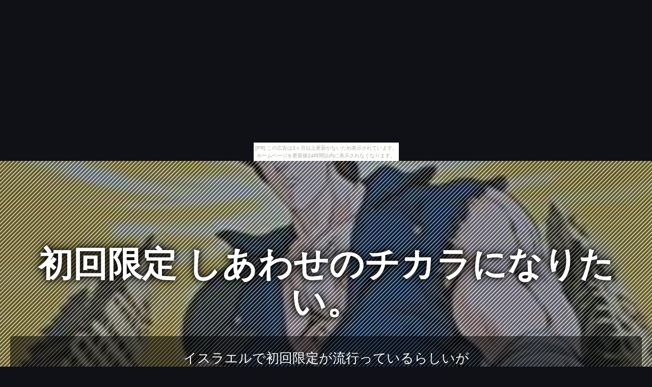

--- FILE ---
content_type: text/html
request_url: http://jolabo5eful.nobu-naga.net/kendalgreen_are/
body_size: 4704
content:
<!DOCTYPE html>
<html lang="ja">
<head>
<title>初回限定 しあわせのチカラになりたい。</title>
<meta charset="UTF-8">
<meta name="viewport" content="width=device-width, initial-scale=1.0">
<meta http-equiv="X-UA-Compatible" content="IE=edge">
<meta name="description" content="イスラエルで初回限定が流行っているらしいが">
<meta name="keywords" content="初回限定">
<link rel="stylesheet" href="https://maxcdn.bootstrapcdn.com/font-awesome/4.7.0/css/font-awesome.min.css">
<link rel="stylesheet" href="./main.css">
<link rel="shortcut icon" type="image/x-icon" href="./favicon.ico">
<link rel="alternate" type="application/rss+xml" title="初回限定 しあわせのチカラになりたい。" href="http://jolabo5eful.nobu-naga.net/kendalgreen_are/sitemap.xml">
<script src="https://ajax.googleapis.com/ajax/libs/jquery/3.2.1/jquery.min.js"></script>
<script src="./main.js" charset="utf-8"></script>
</head>
<body><script type="text/javascript" charset="utf-8" src="//asumi.shinobi.jp/encount"></script><div style="text-align: center;"><div style="display: inline-block; position: relative; z-index: 9999;"><script type="text/javascript" charset="utf-8" src="//asumi.shinobi.jp/fire?f=435"></script><script type="text/javascript" charset="utf-8" src="/__sys__inactive_message.js"></script></div></div>
<div id="top_page" class="wrapper" style="background-image: url(https://thumbnail.image.rakuten.co.jp/@0_mall/clothoid/cabinet/03451615/imgrc0066327687.jpg?_ex=700x700);">
	<article id="contents">
		<header id="banner" class="container">
			<h1 id="title_1"><a href="./">初回限定 しあわせのチカラになりたい。</a></h1>
			<h3 id="title_2"><a href="./">イスラエルで初回限定が流行っているらしいが</a></h3>
		</header>
		<main>
			<section id="itemNumber_1" class="item">
				<a href="https://hb.afl.rakuten.co.jp/hgc/g00rsdj4.bdflwabc.g00rsdj4.bdflx5fc/?pc=http%3A%2F%2Fitem.rakuten.co.jp%2Fclothoid%2F20170303-27%2F&m=http%3A%2F%2Fm.rakuten.co.jp%2Fclothoid%2Fi%2F10016422%2F" class="image featured" target="_blank"><img src="https://thumbnail.image.rakuten.co.jp/@0_mall/clothoid/cabinet/03451615/imgrc0066327687.jpg?_ex=365x365" height="365" alt="「北斗の拳」25周年記念 DVD-BOX~TVシリーズHDリマスターエディション~ (初回限定版) マルチレンズクリーナー付き 新品" class="object-fit-img"></a>
				<div class="box">
					<p><a href="https://hb.afl.rakuten.co.jp/hgc/g00rsdj4.bdflwabc.g00rsdj4.bdflx5fc/?pc=http%3A%2F%2Fitem.rakuten.co.jp%2Fclothoid%2F20170303-27%2F&m=http%3A%2F%2Fm.rakuten.co.jp%2Fclothoid%2Fi%2F10016422%2F" target="_blank">「北斗の拳」25周年記念 DVD-BOX~TVシリーズHDリマスターエディション~ (初回限定版) マルチレンズクリーナー付き 新品</a></p>
					<p class="buy-button"><a class="al-c shadow fade" href="item1.html"><i class="fa fa-chevron-circle-right" aria-hidden="true"></i> 詳細</a></p>
				</div>
			</section>
			<section id="itemNumber_2" class="item">
				<a href="https://hb.afl.rakuten.co.jp/hgc/g00rsdj4.bdflwabc.g00rsdj4.bdflx5fc/?pc=http%3A%2F%2Fitem.rakuten.co.jp%2Fclothoid%2F20160910-25%2F&m=http%3A%2F%2Fm.rakuten.co.jp%2Fclothoid%2Fi%2F10013286%2F" class="image featured" target="_blank"><img src="https://thumbnail.image.rakuten.co.jp/@0_mall/clothoid/cabinet/03444924/imgrc0065607371.jpg?_ex=365x365" height="365" alt="松本俊夫全劇映画 DVD-BOX ( 初回限定生産 新品" class="object-fit-img"></a>
				<div class="box">
					<p><a href="https://hb.afl.rakuten.co.jp/hgc/g00rsdj4.bdflwabc.g00rsdj4.bdflx5fc/?pc=http%3A%2F%2Fitem.rakuten.co.jp%2Fclothoid%2F20160910-25%2F&m=http%3A%2F%2Fm.rakuten.co.jp%2Fclothoid%2Fi%2F10013286%2F" target="_blank">松本俊夫全劇映画 DVD-BOX ( 初回限定生産 新品</a></p>
					<p class="buy-button"><a class="al-c shadow fade" href="item2.html"><i class="fa fa-chevron-circle-right" aria-hidden="true"></i> 詳細</a></p>
				</div>
			</section>
			<section id="itemNumber_3" class="item">
				<a href="https://hb.afl.rakuten.co.jp/hgc/g00rsdj4.bdflwabc.g00rsdj4.bdflx5fc/?pc=http%3A%2F%2Fitem.rakuten.co.jp%2Fclothoid%2F20180406-1%2F&m=http%3A%2F%2Fm.rakuten.co.jp%2Fclothoid%2Fi%2F10020103%2F" class="image featured" target="_blank"><img src="https://thumbnail.image.rakuten.co.jp/@0_mall/clothoid/cabinet/03451607/imgrc0068079995.jpg?_ex=365x365" height="365" alt="Ergo Proxy Blu-ray BOX [初回限定版]新品 マルチレンズクリーナー付き" class="object-fit-img"></a>
				<div class="box">
					<p><a href="https://hb.afl.rakuten.co.jp/hgc/g00rsdj4.bdflwabc.g00rsdj4.bdflx5fc/?pc=http%3A%2F%2Fitem.rakuten.co.jp%2Fclothoid%2F20180406-1%2F&m=http%3A%2F%2Fm.rakuten.co.jp%2Fclothoid%2Fi%2F10020103%2F" target="_blank">Ergo Proxy Blu-ray BOX [初回限定版]新品 マルチレンズクリーナー付き</a></p>
					<p class="buy-button"><a class="al-c shadow fade" href="item3.html"><i class="fa fa-chevron-circle-right" aria-hidden="true"></i> 詳細</a></p>
				</div>
			</section>
			<section id="itemNumber_4" class="item">
				<a href="https://hb.afl.rakuten.co.jp/hgc/g00rsdj4.bdflwabc.g00rsdj4.bdflx5fc/?pc=http%3A%2F%2Fitem.rakuten.co.jp%2Fclothoid%2F20160909-48%2F&m=http%3A%2F%2Fm.rakuten.co.jp%2Fclothoid%2Fi%2F10013258%2F" class="image featured" target="_blank"><img src="https://thumbnail.image.rakuten.co.jp/@0_mall/clothoid/cabinet/03444924/imgrc0065606337.jpg?_ex=365x365" height="365" alt="JリーグオフィシャルDVD「Jリーグ15周年 レジェンド・オブ・スターズ10枚組BOX」(初回限定生産)　ジーコ 　新品" class="object-fit-img"></a>
				<div class="box">
					<p><a href="https://hb.afl.rakuten.co.jp/hgc/g00rsdj4.bdflwabc.g00rsdj4.bdflx5fc/?pc=http%3A%2F%2Fitem.rakuten.co.jp%2Fclothoid%2F20160909-48%2F&m=http%3A%2F%2Fm.rakuten.co.jp%2Fclothoid%2Fi%2F10013258%2F" target="_blank">JリーグオフィシャルDVD「Jリーグ15周年 レジェンド・オブ・スターズ10枚組BOX」(初回限定生産)　ジーコ 　新品</a></p>
					<p class="buy-button"><a class="al-c shadow fade" href="item4.html"><i class="fa fa-chevron-circle-right" aria-hidden="true"></i> 詳細</a></p>
				</div>
			</section>
			<section id="itemNumber_5" class="item">
				<a href="https://hb.afl.rakuten.co.jp/hgc/g00rsdj4.bdflwabc.g00rsdj4.bdflx5fc/?pc=http%3A%2F%2Fitem.rakuten.co.jp%2Fclothoid%2F20170905-2%2F&m=http%3A%2F%2Fm.rakuten.co.jp%2Fclothoid%2Fi%2F10018780%2F" class="image featured" target="_blank"><img src="https://thumbnail.image.rakuten.co.jp/@0_mall/clothoid/cabinet/03452771/imgrc0066961751.jpg?_ex=365x365" height="365" alt="楽しいムーミン一家 コンプリートDVD-BOX 限定版(初回限定生産)　高山みなみ　新品　マルチレンズクリーナー付き" class="object-fit-img"></a>
				<div class="box">
					<p><a href="https://hb.afl.rakuten.co.jp/hgc/g00rsdj4.bdflwabc.g00rsdj4.bdflx5fc/?pc=http%3A%2F%2Fitem.rakuten.co.jp%2Fclothoid%2F20170905-2%2F&m=http%3A%2F%2Fm.rakuten.co.jp%2Fclothoid%2Fi%2F10018780%2F" target="_blank">楽しいムーミン一家 コンプリートDVD-BOX 限定版(初回限定生産)　高山みなみ　新品　マルチレンズクリーナー付き</a></p>
					<p class="buy-button"><a class="al-c shadow fade" href="item5.html"><i class="fa fa-chevron-circle-right" aria-hidden="true"></i> 詳細</a></p>
				</div>
			</section>
			<section id="itemNumber_6" class="item">
				<a href="https://hb.afl.rakuten.co.jp/hgc/g00rsdj4.bdflwabc.g00rsdj4.bdflx5fc/?pc=http%3A%2F%2Fitem.rakuten.co.jp%2Fclothoid%2F20160727-10%2F&m=http%3A%2F%2Fm.rakuten.co.jp%2Fclothoid%2Fi%2F10011893%2F" class="image featured" target="_blank"><img src="https://thumbnail.image.rakuten.co.jp/@0_mall/clothoid/cabinet/03443280/imgrc0065404278.jpg?_ex=365x365" height="365" alt="KIKKAWA KOJI 25th ANNIVERSARY LIVE FILM COLLECTION 『LIVE=LIFE』(初回限定生産) [DVD] 吉川晃司 新品" class="object-fit-img"></a>
				<div class="box">
					<p><a href="https://hb.afl.rakuten.co.jp/hgc/g00rsdj4.bdflwabc.g00rsdj4.bdflx5fc/?pc=http%3A%2F%2Fitem.rakuten.co.jp%2Fclothoid%2F20160727-10%2F&m=http%3A%2F%2Fm.rakuten.co.jp%2Fclothoid%2Fi%2F10011893%2F" target="_blank">KIKKAWA KOJI 25th ANNIVERSARY LIVE FILM COLLECTION 『LIVE=LIFE』(初回限定生産) [DVD] 吉川晃司 新品</a></p>
					<p class="buy-button"><a class="al-c shadow fade" href="item6.html"><i class="fa fa-chevron-circle-right" aria-hidden="true"></i> 詳細</a></p>
				</div>
			</section>
			<section id="itemNumber_7" class="item">
				<a href="https://hb.afl.rakuten.co.jp/hgc/g00rsdj4.bdflwabc.g00rsdj4.bdflx5fc/?pc=http%3A%2F%2Fitem.rakuten.co.jp%2Fclothoid%2F20180219-3%2F&m=http%3A%2F%2Fm.rakuten.co.jp%2Fclothoid%2Fi%2F10019787%2F" class="image featured" target="_blank"><img src="https://thumbnail.image.rakuten.co.jp/@0_mall/clothoid/cabinet/03451607/imgrc0067880346.jpg?_ex=365x365" height="365" alt="戦闘妖精雪風 Blu-ray Disc Box (初回限定生産)　新品　マルチレンズクリーナー付き" class="object-fit-img"></a>
				<div class="box">
					<p><a href="https://hb.afl.rakuten.co.jp/hgc/g00rsdj4.bdflwabc.g00rsdj4.bdflx5fc/?pc=http%3A%2F%2Fitem.rakuten.co.jp%2Fclothoid%2F20180219-3%2F&m=http%3A%2F%2Fm.rakuten.co.jp%2Fclothoid%2Fi%2F10019787%2F" target="_blank">戦闘妖精雪風 Blu-ray Disc Box (初回限定生産)　新品　マルチレンズクリーナー付き</a></p>
					<p class="buy-button"><a class="al-c shadow fade" href="item7.html"><i class="fa fa-chevron-circle-right" aria-hidden="true"></i> 詳細</a></p>
				</div>
			</section>
			<section id="itemNumber_8" class="item">
				<a href="https://hb.afl.rakuten.co.jp/hgc/g00rsdj4.bdflwabc.g00rsdj4.bdflx5fc/?pc=http%3A%2F%2Fitem.rakuten.co.jp%2Fclothoid%2F20170209-13%2F&m=http%3A%2F%2Fm.rakuten.co.jp%2Fclothoid%2Fi%2F10016020%2F" class="image featured" target="_blank"><img src="https://thumbnail.image.rakuten.co.jp/@0_mall/clothoid/cabinet/03451610/imgrc0066222773.jpg?_ex=365x365" height="365" alt="WBTV60周年記念　ER 緊急救命室 コンプリート DVD BOX（初回限定生産）　新品　マルチレンズクリーナー付き" class="object-fit-img"></a>
				<div class="box">
					<p><a href="https://hb.afl.rakuten.co.jp/hgc/g00rsdj4.bdflwabc.g00rsdj4.bdflx5fc/?pc=http%3A%2F%2Fitem.rakuten.co.jp%2Fclothoid%2F20170209-13%2F&m=http%3A%2F%2Fm.rakuten.co.jp%2Fclothoid%2Fi%2F10016020%2F" target="_blank">WBTV60周年記念　ER 緊急救命室 コンプリート DVD BOX（初回限定生産）　新品　マルチレンズクリーナー付き</a></p>
					<p class="buy-button"><a class="al-c shadow fade" href="item8.html"><i class="fa fa-chevron-circle-right" aria-hidden="true"></i> 詳細</a></p>
				</div>
			</section>
			<section id="itemNumber_9" class="item">
				<a href="https://hb.afl.rakuten.co.jp/hgc/g00rsdj4.bdflwabc.g00rsdj4.bdflx5fc/?pc=http%3A%2F%2Fitem.rakuten.co.jp%2Fclothoid%2F20160818-5%2F&m=http%3A%2F%2Fm.rakuten.co.jp%2Fclothoid%2Fi%2F10012841%2F" class="image featured" target="_blank"><img src="https://thumbnail.image.rakuten.co.jp/@0_mall/clothoid/cabinet/03443280/imgrc0065483024.jpg?_ex=365x365" height="365" alt="くだらないの中に(初回限定盤)(DVD付) 星野源 CD　新品" class="object-fit-img"></a>
				<div class="box">
					<p><a href="https://hb.afl.rakuten.co.jp/hgc/g00rsdj4.bdflwabc.g00rsdj4.bdflx5fc/?pc=http%3A%2F%2Fitem.rakuten.co.jp%2Fclothoid%2F20160818-5%2F&m=http%3A%2F%2Fm.rakuten.co.jp%2Fclothoid%2Fi%2F10012841%2F" target="_blank">くだらないの中に(初回限定盤)(DVD付) 星野源 CD　新品</a></p>
					<p class="buy-button"><a class="al-c shadow fade" href="item9.html"><i class="fa fa-chevron-circle-right" aria-hidden="true"></i> 詳細</a></p>
				</div>
			</section>
			<section id="itemNumber_10" class="item">
				<a href="https://hb.afl.rakuten.co.jp/hgc/g00rsdj4.bdflwabc.g00rsdj4.bdflx5fc/?pc=http%3A%2F%2Fitem.rakuten.co.jp%2Fclothoid%2F20160503-21%2F&m=http%3A%2F%2Fm.rakuten.co.jp%2Fclothoid%2Fi%2F10009340%2F" class="image featured" target="_blank"><img src="https://thumbnail.image.rakuten.co.jp/@0_mall/clothoid/cabinet/03440074/imgrc0065103914.jpg?_ex=365x365" height="365" alt="あずきちゃん DVD-BOX(復刻版-初回限定生産版-)" class="object-fit-img"></a>
				<div class="box">
					<p><a href="https://hb.afl.rakuten.co.jp/hgc/g00rsdj4.bdflwabc.g00rsdj4.bdflx5fc/?pc=http%3A%2F%2Fitem.rakuten.co.jp%2Fclothoid%2F20160503-21%2F&m=http%3A%2F%2Fm.rakuten.co.jp%2Fclothoid%2Fi%2F10009340%2F" target="_blank">あずきちゃん DVD-BOX(復刻版-初回限定生産版-)</a></p>
					<p class="buy-button"><a class="al-c shadow fade" href="item10.html"><i class="fa fa-chevron-circle-right" aria-hidden="true"></i> 詳細</a></p>
				</div>
			</section>
			<section id="itemNumber_11" class="item">
				<a href="https://hb.afl.rakuten.co.jp/hgc/g00rsdj4.bdflwabc.g00rsdj4.bdflx5fc/?pc=http%3A%2F%2Fitem.rakuten.co.jp%2Fclothoid%2F20160503-35%2F&m=http%3A%2F%2Fm.rakuten.co.jp%2Fclothoid%2Fi%2F10009355%2F" class="image featured" target="_blank"><img src="https://thumbnail.image.rakuten.co.jp/@0_mall/clothoid/cabinet/03440074/imgrc0065103982.jpg?_ex=365x365" height="365" alt="機動警察パトレイバー DVDメモリアルボックス (初回限定生産)" class="object-fit-img"></a>
				<div class="box">
					<p><a href="https://hb.afl.rakuten.co.jp/hgc/g00rsdj4.bdflwabc.g00rsdj4.bdflx5fc/?pc=http%3A%2F%2Fitem.rakuten.co.jp%2Fclothoid%2F20160503-35%2F&m=http%3A%2F%2Fm.rakuten.co.jp%2Fclothoid%2Fi%2F10009355%2F" target="_blank">機動警察パトレイバー DVDメモリアルボックス (初回限定生産)</a></p>
					<p class="buy-button"><a class="al-c shadow fade" href="item11.html"><i class="fa fa-chevron-circle-right" aria-hidden="true"></i> 詳細</a></p>
				</div>
			</section>
			<section id="itemNumber_12" class="item">
				<a href="https://hb.afl.rakuten.co.jp/hgc/g00rsdj4.bdflwabc.g00rsdj4.bdflx5fc/?pc=http%3A%2F%2Fitem.rakuten.co.jp%2Fclothoid%2F20160517-10%2F&m=http%3A%2F%2Fm.rakuten.co.jp%2Fclothoid%2Fi%2F10009834%2F" class="image featured" target="_blank"><img src="https://thumbnail.image.rakuten.co.jp/@0_mall/clothoid/cabinet/03443260/imgrc0065133178.jpg?_ex=365x365" height="365" alt="はじめ人間ギャートルズ DVD-BOX (初回限定生産)" class="object-fit-img"></a>
				<div class="box">
					<p><a href="https://hb.afl.rakuten.co.jp/hgc/g00rsdj4.bdflwabc.g00rsdj4.bdflx5fc/?pc=http%3A%2F%2Fitem.rakuten.co.jp%2Fclothoid%2F20160517-10%2F&m=http%3A%2F%2Fm.rakuten.co.jp%2Fclothoid%2Fi%2F10009834%2F" target="_blank">はじめ人間ギャートルズ DVD-BOX (初回限定生産)</a></p>
					<p class="buy-button"><a class="al-c shadow fade" href="item12.html"><i class="fa fa-chevron-circle-right" aria-hidden="true"></i> 詳細</a></p>
				</div>
			</section>
			<section id="itemNumber_13" class="item">
				<a href="https://hb.afl.rakuten.co.jp/hgc/g00rsdj4.bdflwabc.g00rsdj4.bdflx5fc/?pc=http%3A%2F%2Fitem.rakuten.co.jp%2Fclothoid%2F20170413-36%2F&m=http%3A%2F%2Fm.rakuten.co.jp%2Fclothoid%2Fi%2F10017216%2F" class="image featured" target="_blank"><img src="https://thumbnail.image.rakuten.co.jp/@0_mall/clothoid/cabinet/03451615/imgrc0066472379.jpg?_ex=365x365" height="365" alt="SDガンダムフォース コレクションボックス (初回限定生産) [DVD]　神谷浩史　新品 マルチレンズクリーナー付き" class="object-fit-img"></a>
				<div class="box">
					<p><a href="https://hb.afl.rakuten.co.jp/hgc/g00rsdj4.bdflwabc.g00rsdj4.bdflx5fc/?pc=http%3A%2F%2Fitem.rakuten.co.jp%2Fclothoid%2F20170413-36%2F&m=http%3A%2F%2Fm.rakuten.co.jp%2Fclothoid%2Fi%2F10017216%2F" target="_blank">SDガンダムフォース コレクションボックス (初回限定生産) [DVD]　神谷浩史　新品 マルチレンズクリーナー付き</a></p>
					<p class="buy-button"><a class="al-c shadow fade" href="item13.html"><i class="fa fa-chevron-circle-right" aria-hidden="true"></i> 詳細</a></p>
				</div>
			</section>
			<section id="itemNumber_14" class="item">
				<a href="https://hb.afl.rakuten.co.jp/hgc/g00rsdj4.bdflwabc.g00rsdj4.bdflx5fc/?pc=http%3A%2F%2Fitem.rakuten.co.jp%2Fclothoid%2F20160430-30%2F&m=http%3A%2F%2Fm.rakuten.co.jp%2Fclothoid%2Fi%2F10009257%2F" class="image featured" target="_blank"><img src="https://thumbnail.image.rakuten.co.jp/@0_mall/clothoid/cabinet/03440074/imgrc0065097704.jpg?_ex=365x365" height="365" alt="銀河漂流バイファム COMPLETE BOX (完全初回限定生産) [DVD]" class="object-fit-img"></a>
				<div class="box">
					<p><a href="https://hb.afl.rakuten.co.jp/hgc/g00rsdj4.bdflwabc.g00rsdj4.bdflx5fc/?pc=http%3A%2F%2Fitem.rakuten.co.jp%2Fclothoid%2F20160430-30%2F&m=http%3A%2F%2Fm.rakuten.co.jp%2Fclothoid%2Fi%2F10009257%2F" target="_blank">銀河漂流バイファム COMPLETE BOX (完全初回限定生産) [DVD]</a></p>
					<p class="buy-button"><a class="al-c shadow fade" href="item14.html"><i class="fa fa-chevron-circle-right" aria-hidden="true"></i> 詳細</a></p>
				</div>
			</section>
			<section id="itemNumber_15" class="item">
				<a href="https://hb.afl.rakuten.co.jp/hgc/g00s5rc4.bdflwe77.g00s5rc4.bdflx7d7/?pc=http%3A%2F%2Fitem.rakuten.co.jp%2Fallblue%2F10004099%2F&m=http%3A%2F%2Fm.rakuten.co.jp%2Fallblue%2Fi%2F10004099%2F" class="image featured" target="_blank"><img src="https://thumbnail.image.rakuten.co.jp/@0_mall/allblue/cabinet/04504744/04820098/imgrc0072752315.jpg?_ex=365x365" height="365" alt="バンダイ 銀河漂流バイファム コンプリート BOX 完全初回限定生産 DVD" class="object-fit-img"></a>
				<div class="box">
					<p><a href="https://hb.afl.rakuten.co.jp/hgc/g00s5rc4.bdflwe77.g00s5rc4.bdflx7d7/?pc=http%3A%2F%2Fitem.rakuten.co.jp%2Fallblue%2F10004099%2F&m=http%3A%2F%2Fm.rakuten.co.jp%2Fallblue%2Fi%2F10004099%2F" target="_blank">バンダイ 銀河漂流バイファム コンプリート BOX 完全初回限定生産 DVD</a></p>
					<p class="buy-button"><a class="al-c shadow fade" href="item15.html"><i class="fa fa-chevron-circle-right" aria-hidden="true"></i> 詳細</a></p>
				</div>
			</section>
			<section id="itemNumber_16" class="item">
				<a href="https://hb.afl.rakuten.co.jp/hgc/g00rsdj4.bdflwabc.g00rsdj4.bdflx5fc/?pc=http%3A%2F%2Fitem.rakuten.co.jp%2Fclothoid%2F20170202-21%2F&m=http%3A%2F%2Fm.rakuten.co.jp%2Fclothoid%2Fi%2F10015861%2F" class="image featured" target="_blank"><img src="https://thumbnail.image.rakuten.co.jp/@0_mall/clothoid/cabinet/03451610/imgrc0066198902.jpg?_ex=365x365" height="365" alt="少女革命ウテナ Blu-ray BOX 上巻【初回限定生産】　川上とも子　新品　マルチレンズクリーナー付き" class="object-fit-img"></a>
				<div class="box">
					<p><a href="https://hb.afl.rakuten.co.jp/hgc/g00rsdj4.bdflwabc.g00rsdj4.bdflx5fc/?pc=http%3A%2F%2Fitem.rakuten.co.jp%2Fclothoid%2F20170202-21%2F&m=http%3A%2F%2Fm.rakuten.co.jp%2Fclothoid%2Fi%2F10015861%2F" target="_blank">少女革命ウテナ Blu-ray BOX 上巻【初回限定生産】　川上とも子　新品　マルチレンズクリーナー付き</a></p>
					<p class="buy-button"><a class="al-c shadow fade" href="item16.html"><i class="fa fa-chevron-circle-right" aria-hidden="true"></i> 詳細</a></p>
				</div>
			</section>
			<section id="itemNumber_17" class="item">
				<a href="https://hb.afl.rakuten.co.jp/hgc/g00rsdj4.bdflwabc.g00rsdj4.bdflx5fc/?pc=http%3A%2F%2Fitem.rakuten.co.jp%2Fclothoid%2F20160828-1%2F&m=http%3A%2F%2Fm.rakuten.co.jp%2Fclothoid%2Fi%2F10012974%2F" class="image featured" target="_blank"><img src="https://thumbnail.image.rakuten.co.jp/@0_mall/clothoid/cabinet/03444924/imgrc0065520350.jpg?_ex=365x365" height="365" alt="太陽の勇者ファイバード メモリアルボックス 【初回限定生産】 [DVD]　新品" class="object-fit-img"></a>
				<div class="box">
					<p><a href="https://hb.afl.rakuten.co.jp/hgc/g00rsdj4.bdflwabc.g00rsdj4.bdflx5fc/?pc=http%3A%2F%2Fitem.rakuten.co.jp%2Fclothoid%2F20160828-1%2F&m=http%3A%2F%2Fm.rakuten.co.jp%2Fclothoid%2Fi%2F10012974%2F" target="_blank">太陽の勇者ファイバード メモリアルボックス 【初回限定生産】 [DVD]　新品</a></p>
					<p class="buy-button"><a class="al-c shadow fade" href="item17.html"><i class="fa fa-chevron-circle-right" aria-hidden="true"></i> 詳細</a></p>
				</div>
			</section>
			<section id="itemNumber_18" class="item">
				<a href="https://hb.afl.rakuten.co.jp/hgc/g00rsdj4.bdflwabc.g00rsdj4.bdflx5fc/?pc=http%3A%2F%2Fitem.rakuten.co.jp%2Fclothoid%2F20160504-27%2F&m=http%3A%2F%2Fm.rakuten.co.jp%2Fclothoid%2Fi%2F10009400%2F" class="image featured" target="_blank"><img src="https://thumbnail.image.rakuten.co.jp/@0_mall/clothoid/cabinet/03440074/imgrc0065106683.jpg?_ex=365x365" height="365" alt="魔法使いサリー DVD BOX 初回限定版" class="object-fit-img"></a>
				<div class="box">
					<p><a href="https://hb.afl.rakuten.co.jp/hgc/g00rsdj4.bdflwabc.g00rsdj4.bdflx5fc/?pc=http%3A%2F%2Fitem.rakuten.co.jp%2Fclothoid%2F20160504-27%2F&m=http%3A%2F%2Fm.rakuten.co.jp%2Fclothoid%2Fi%2F10009400%2F" target="_blank">魔法使いサリー DVD BOX 初回限定版</a></p>
					<p class="buy-button"><a class="al-c shadow fade" href="item18.html"><i class="fa fa-chevron-circle-right" aria-hidden="true"></i> 詳細</a></p>
				</div>
			</section>
			<section id="itemNumber_19" class="item">
				<a href="https://hb.afl.rakuten.co.jp/hgc/g00rsdj4.bdflwabc.g00rsdj4.bdflx5fc/?pc=http%3A%2F%2Fitem.rakuten.co.jp%2Fclothoid%2F20171225-11%2F&m=http%3A%2F%2Fm.rakuten.co.jp%2Fclothoid%2Fi%2F10019468%2F" class="image featured" target="_blank"><img src="https://thumbnail.image.rakuten.co.jp/@0_mall/clothoid/cabinet/03451607/imgrc0067679637.jpg?_ex=365x365" height="365" alt="X-JAPAN THE LAST LIVE 完全版 コレクターズBOX (初回限定版) [DVD]　新品　マルチレンズクリーナー付き" class="object-fit-img"></a>
				<div class="box">
					<p><a href="https://hb.afl.rakuten.co.jp/hgc/g00rsdj4.bdflwabc.g00rsdj4.bdflx5fc/?pc=http%3A%2F%2Fitem.rakuten.co.jp%2Fclothoid%2F20171225-11%2F&m=http%3A%2F%2Fm.rakuten.co.jp%2Fclothoid%2Fi%2F10019468%2F" target="_blank">X-JAPAN THE LAST LIVE 完全版 コレクターズBOX (初回限定版) [DVD]　新品　マルチレンズクリーナー付き</a></p>
					<p class="buy-button"><a class="al-c shadow fade" href="item19.html"><i class="fa fa-chevron-circle-right" aria-hidden="true"></i> 詳細</a></p>
				</div>
			</section>
			<section id="itemNumber_20" class="item">
				<a href="https://hb.afl.rakuten.co.jp/hgc/g00rsdj4.bdflwabc.g00rsdj4.bdflx5fc/?pc=http%3A%2F%2Fitem.rakuten.co.jp%2Fclothoid%2F20160519-8%2F&m=http%3A%2F%2Fm.rakuten.co.jp%2Fclothoid%2Fi%2F10009869%2F" class="image featured" target="_blank"><img src="https://thumbnail.image.rakuten.co.jp/@0_mall/clothoid/cabinet/03443260/imgrc0065138406.jpg?_ex=365x365" height="365" alt="キューティーハニー プレミアムBOX ( 初回限定生産 ) [DVD]　マルチレンズクリーナー付き" class="object-fit-img"></a>
				<div class="box">
					<p><a href="https://hb.afl.rakuten.co.jp/hgc/g00rsdj4.bdflwabc.g00rsdj4.bdflx5fc/?pc=http%3A%2F%2Fitem.rakuten.co.jp%2Fclothoid%2F20160519-8%2F&m=http%3A%2F%2Fm.rakuten.co.jp%2Fclothoid%2Fi%2F10009869%2F" target="_blank">キューティーハニー プレミアムBOX ( 初回限定生産 ) [DVD]　マルチレンズクリーナー付き</a></p>
					<p class="buy-button"><a class="al-c shadow fade" href="item20.html"><i class="fa fa-chevron-circle-right" aria-hidden="true"></i> 詳細</a></p>
				</div>
			</section>
			<section id="itemNumber_21" class="item">
				<a href="https://hb.afl.rakuten.co.jp/hgc/g00rsdj4.bdflwabc.g00rsdj4.bdflx5fc/?pc=http%3A%2F%2Fitem.rakuten.co.jp%2Fclothoid%2F-20140719-24%2F&m=http%3A%2F%2Fm.rakuten.co.jp%2Fclothoid%2Fi%2F10004689%2F" class="image featured" target="_blank"><img src="https://thumbnail.image.rakuten.co.jp/@0_mall/clothoid/cabinet/03429261/img62378590.jpg?_ex=365x365" height="365" alt="もっと To LOVEる-とらぶる- Blu-ray BOX〈初回限定生産〉 (2012)　マルチレンズクリーナー付き" class="object-fit-img"></a>
				<div class="box">
					<p><a href="https://hb.afl.rakuten.co.jp/hgc/g00rsdj4.bdflwabc.g00rsdj4.bdflx5fc/?pc=http%3A%2F%2Fitem.rakuten.co.jp%2Fclothoid%2F-20140719-24%2F&m=http%3A%2F%2Fm.rakuten.co.jp%2Fclothoid%2Fi%2F10004689%2F" target="_blank">もっと To LOVEる-とらぶる- Blu-ray BOX〈初回限定生産〉 (2012)　マルチレンズクリーナー付き</a></p>
					<p class="buy-button"><a class="al-c shadow fade" href="item21.html"><i class="fa fa-chevron-circle-right" aria-hidden="true"></i> 詳細</a></p>
				</div>
			</section>
			<section id="itemNumber_22" class="item">
				<a href="https://hb.afl.rakuten.co.jp/hgc/g00rsdj4.bdflwabc.g00rsdj4.bdflx5fc/?pc=http%3A%2F%2Fitem.rakuten.co.jp%2Fclothoid%2F20180108-1%2F&m=http%3A%2F%2Fm.rakuten.co.jp%2Fclothoid%2Fi%2F10019489%2F" class="image featured" target="_blank"><img src="https://thumbnail.image.rakuten.co.jp/@0_mall/clothoid/cabinet/03451607/imgrc0067716385.jpg?_ex=365x365" height="365" alt="「じゃりン子チエ」Blu-ray BOX【初回限定版】マルチレンズクリーナー付き　新品" class="object-fit-img"></a>
				<div class="box">
					<p><a href="https://hb.afl.rakuten.co.jp/hgc/g00rsdj4.bdflwabc.g00rsdj4.bdflx5fc/?pc=http%3A%2F%2Fitem.rakuten.co.jp%2Fclothoid%2F20180108-1%2F&m=http%3A%2F%2Fm.rakuten.co.jp%2Fclothoid%2Fi%2F10019489%2F" target="_blank">「じゃりン子チエ」Blu-ray BOX【初回限定版】マルチレンズクリーナー付き　新品</a></p>
					<p class="buy-button"><a class="al-c shadow fade" href="item22.html"><i class="fa fa-chevron-circle-right" aria-hidden="true"></i> 詳細</a></p>
				</div>
			</section>
			<section id="itemNumber_23" class="item">
				<a href="https://hb.afl.rakuten.co.jp/hgc/g00rsdj4.bdflwabc.g00rsdj4.bdflx5fc/?pc=http%3A%2F%2Fitem.rakuten.co.jp%2Fclothoid%2F20180108-3%2F&m=http%3A%2F%2Fm.rakuten.co.jp%2Fclothoid%2Fi%2F10019491%2F" class="image featured" target="_blank"><img src="https://thumbnail.image.rakuten.co.jp/@0_mall/clothoid/cabinet/03451607/imgrc0067716396.jpg?_ex=365x365" height="365" alt="BLACK LAGOON The Second Barrage 001〈初回限定版〉 [DVD] 新品 マルチレンズクリーナー付き" class="object-fit-img"></a>
				<div class="box">
					<p><a href="https://hb.afl.rakuten.co.jp/hgc/g00rsdj4.bdflwabc.g00rsdj4.bdflx5fc/?pc=http%3A%2F%2Fitem.rakuten.co.jp%2Fclothoid%2F20180108-3%2F&m=http%3A%2F%2Fm.rakuten.co.jp%2Fclothoid%2Fi%2F10019491%2F" target="_blank">BLACK LAGOON The Second Barrage 001〈初回限定版〉 [DVD] 新品 マルチレンズクリーナー付き</a></p>
					<p class="buy-button"><a class="al-c shadow fade" href="item23.html"><i class="fa fa-chevron-circle-right" aria-hidden="true"></i> 詳細</a></p>
				</div>
			</section>
			<section id="itemNumber_24" class="item">
				<a href="https://hb.afl.rakuten.co.jp/hgc/g00raz34.bdflw93c.g00raz34.bdflx12c/?pc=http%3A%2F%2Fitem.rakuten.co.jp%2Fmotokichi%2Fdoremi-35200%2F&m=http%3A%2F%2Fm.rakuten.co.jp%2Fmotokichi%2Fi%2F10036210%2F" class="image featured" target="_blank"><img src="https://thumbnail.image.rakuten.co.jp/@0_mall/motokichi/cabinet/na/doremi-35200.jpg?_ex=365x365" height="365" alt="【初回限定版/50本】ドレミコレクション 35200 Z900RS 4本出しマフラー ブラック レース用 車検非対応" class="object-fit-img"></a>
				<div class="box">
					<p><a href="https://hb.afl.rakuten.co.jp/hgc/g00raz34.bdflw93c.g00raz34.bdflx12c/?pc=http%3A%2F%2Fitem.rakuten.co.jp%2Fmotokichi%2Fdoremi-35200%2F&m=http%3A%2F%2Fm.rakuten.co.jp%2Fmotokichi%2Fi%2F10036210%2F" target="_blank">【初回限定版/50本】ドレミコレクション 35200 Z900RS 4本出しマフラー ブラック レース用 車検非対応</a></p>
					<p class="buy-button"><a class="al-c shadow fade" href="item24.html"><i class="fa fa-chevron-circle-right" aria-hidden="true"></i> 詳細</a></p>
				</div>
			</section>
			<section id="itemNumber_25" class="item">
				<a href="https://hb.afl.rakuten.co.jp/hgc/g00rsdj4.bdflwabc.g00rsdj4.bdflx5fc/?pc=http%3A%2F%2Fitem.rakuten.co.jp%2Fclothoid%2F20170410-8%2F&m=http%3A%2F%2Fm.rakuten.co.jp%2Fclothoid%2Fi%2F10017062%2F" class="image featured" target="_blank"><img src="https://thumbnail.image.rakuten.co.jp/@0_mall/clothoid/cabinet/03451615/imgrc0066456300.jpg?_ex=365x365" height="365" alt="ヴァンパイア・ダイアリーズ ファースト~フィフス・シーズン ブルーレイ ボックス (初回限定生産/21枚組) [Blu-ray]新品 マルチレンズクリーナー付き" class="object-fit-img"></a>
				<div class="box">
					<p><a href="https://hb.afl.rakuten.co.jp/hgc/g00rsdj4.bdflwabc.g00rsdj4.bdflx5fc/?pc=http%3A%2F%2Fitem.rakuten.co.jp%2Fclothoid%2F20170410-8%2F&m=http%3A%2F%2Fm.rakuten.co.jp%2Fclothoid%2Fi%2F10017062%2F" target="_blank">ヴァンパイア・ダイアリーズ ファースト~フィフス・シーズン ブルーレイ ボックス (初回限定生産/21枚組) [Blu-ray]新品 マルチレンズクリーナー付き</a></p>
					<p class="buy-button"><a class="al-c shadow fade" href="item25.html"><i class="fa fa-chevron-circle-right" aria-hidden="true"></i> 詳細</a></p>
				</div>
			</section>
			<section id="itemNumber_26" class="item">
				<a href="https://hb.afl.rakuten.co.jp/hgc/g00rsdj4.bdflwabc.g00rsdj4.bdflx5fc/?pc=http%3A%2F%2Fitem.rakuten.co.jp%2Fclothoid%2F20160910-24%2F&m=http%3A%2F%2Fm.rakuten.co.jp%2Fclothoid%2Fi%2F10013285%2F" class="image featured" target="_blank"><img src="https://thumbnail.image.rakuten.co.jp/@0_mall/clothoid/cabinet/03444924/imgrc0065607369.jpg?_ex=365x365" height="365" alt="服部半蔵 影の軍団 BOX (初回限定生産) [DVD]　新品" class="object-fit-img"></a>
				<div class="box">
					<p><a href="https://hb.afl.rakuten.co.jp/hgc/g00rsdj4.bdflwabc.g00rsdj4.bdflx5fc/?pc=http%3A%2F%2Fitem.rakuten.co.jp%2Fclothoid%2F20160910-24%2F&m=http%3A%2F%2Fm.rakuten.co.jp%2Fclothoid%2Fi%2F10013285%2F" target="_blank">服部半蔵 影の軍団 BOX (初回限定生産) [DVD]　新品</a></p>
					<p class="buy-button"><a class="al-c shadow fade" href="item26.html"><i class="fa fa-chevron-circle-right" aria-hidden="true"></i> 詳細</a></p>
				</div>
			</section>
			<section id="itemNumber_27" class="item">
				<a href="https://hb.afl.rakuten.co.jp/hgc/g00rsdj4.bdflwabc.g00rsdj4.bdflx5fc/?pc=http%3A%2F%2Fitem.rakuten.co.jp%2Fclothoid%2F20160503-27%2F&m=http%3A%2F%2Fm.rakuten.co.jp%2Fclothoid%2Fi%2F10009347%2F" class="image featured" target="_blank"><img src="https://thumbnail.image.rakuten.co.jp/@0_mall/clothoid/cabinet/03440074/imgrc0065103952.jpg?_ex=365x365" height="365" alt="超電磁マシーン ボルテスV BOX (初回限定生産) [DVD]" class="object-fit-img"></a>
				<div class="box">
					<p><a href="https://hb.afl.rakuten.co.jp/hgc/g00rsdj4.bdflwabc.g00rsdj4.bdflx5fc/?pc=http%3A%2F%2Fitem.rakuten.co.jp%2Fclothoid%2F20160503-27%2F&m=http%3A%2F%2Fm.rakuten.co.jp%2Fclothoid%2Fi%2F10009347%2F" target="_blank">超電磁マシーン ボルテスV BOX (初回限定生産) [DVD]</a></p>
					<p class="buy-button"><a class="al-c shadow fade" href="item27.html"><i class="fa fa-chevron-circle-right" aria-hidden="true"></i> 詳細</a></p>
				</div>
			</section>
			<section id="itemNumber_28" class="item">
				<a href="https://hb.afl.rakuten.co.jp/hgc/g00rsdj4.bdflwabc.g00rsdj4.bdflx5fc/?pc=http%3A%2F%2Fitem.rakuten.co.jp%2Fclothoid%2F20180420-9%2F&m=http%3A%2F%2Fm.rakuten.co.jp%2Fclothoid%2Fi%2F10020368%2F" class="image featured" target="_blank"><img src="https://thumbnail.image.rakuten.co.jp/@0_mall/clothoid/cabinet/03451607/imgrc0068143117.jpg?_ex=365x365" height="365" alt="神無月の巫女 1〈初回限定版〉 [DVD](中古）マルチレンズクリーナー付き" class="object-fit-img"></a>
				<div class="box">
					<p><a href="https://hb.afl.rakuten.co.jp/hgc/g00rsdj4.bdflwabc.g00rsdj4.bdflx5fc/?pc=http%3A%2F%2Fitem.rakuten.co.jp%2Fclothoid%2F20180420-9%2F&m=http%3A%2F%2Fm.rakuten.co.jp%2Fclothoid%2Fi%2F10020368%2F" target="_blank">神無月の巫女 1〈初回限定版〉 [DVD](中古）マルチレンズクリーナー付き</a></p>
					<p class="buy-button"><a class="al-c shadow fade" href="item28.html"><i class="fa fa-chevron-circle-right" aria-hidden="true"></i> 詳細</a></p>
				</div>
			</section>
			<section id="itemNumber_29" class="item">
				<a href="https://hb.afl.rakuten.co.jp/hgc/g00rsdj4.bdflwabc.g00rsdj4.bdflx5fc/?pc=http%3A%2F%2Fitem.rakuten.co.jp%2Fclothoid%2F20160501-2%2F&m=http%3A%2F%2Fm.rakuten.co.jp%2Fclothoid%2Fi%2F10009278%2F" class="image featured" target="_blank"><img src="https://thumbnail.image.rakuten.co.jp/@0_mall/clothoid/cabinet/03440074/imgrc0065099284.jpg?_ex=365x365" height="365" alt="49 Blu-ray BOX豪華版[初回限定生産]佐藤勝利(Sexy Zone)　マルチレンズクリーナー付き" class="object-fit-img"></a>
				<div class="box">
					<p><a href="https://hb.afl.rakuten.co.jp/hgc/g00rsdj4.bdflwabc.g00rsdj4.bdflx5fc/?pc=http%3A%2F%2Fitem.rakuten.co.jp%2Fclothoid%2F20160501-2%2F&m=http%3A%2F%2Fm.rakuten.co.jp%2Fclothoid%2Fi%2F10009278%2F" target="_blank">49 Blu-ray BOX豪華版[初回限定生産]佐藤勝利(Sexy Zone)　マルチレンズクリーナー付き</a></p>
					<p class="buy-button"><a class="al-c shadow fade" href="item29.html"><i class="fa fa-chevron-circle-right" aria-hidden="true"></i> 詳細</a></p>
				</div>
			</section>
			<section id="itemNumber_30" class="item">
				<a href="https://hb.afl.rakuten.co.jp/hgc/g00rsdj4.bdflwabc.g00rsdj4.bdflx5fc/?pc=http%3A%2F%2Fitem.rakuten.co.jp%2Fclothoid%2F20161006-5%2F&m=http%3A%2F%2Fm.rakuten.co.jp%2Fclothoid%2Fi%2F10014111%2F" class="image featured" target="_blank"><img src="https://thumbnail.image.rakuten.co.jp/@0_mall/clothoid/cabinet/03446665/imgrc0065703664.jpg?_ex=365x365" height="365" alt="『キノの旅 -the Beautiful World-』アニバーサリー DVD BOX(初回限定生産) 前田愛 新品　マルチレンズクリーナー付き" class="object-fit-img"></a>
				<div class="box">
					<p><a href="https://hb.afl.rakuten.co.jp/hgc/g00rsdj4.bdflwabc.g00rsdj4.bdflx5fc/?pc=http%3A%2F%2Fitem.rakuten.co.jp%2Fclothoid%2F20161006-5%2F&m=http%3A%2F%2Fm.rakuten.co.jp%2Fclothoid%2Fi%2F10014111%2F" target="_blank">『キノの旅 -the Beautiful World-』アニバーサリー DVD BOX(初回限定生産) 前田愛 新品　マルチレンズクリーナー付き</a></p>
					<p class="buy-button"><a class="al-c shadow fade" href="item30.html"><i class="fa fa-chevron-circle-right" aria-hidden="true"></i> 詳細</a></p>
				</div>
			</section>

		</main>
		<footer>
			<article id="copyright">
				&copy; <a href="./" class="white">初回限定 しあわせのチカラになりたい。</a>
			</article>
		</footer>
	</article>
</div>
<div style="text-align: center;"><div style="display: inline-block; position: relative; z-index: 9999;"><script type="text/javascript" charset="utf-8" src="//asumi.shinobi.jp/fire?f=434"></script></div></div></body>
</html>


--- FILE ---
content_type: text/javascript;charset=UTF-8
request_url: https://s-rtb.send.microad.jp/ad?spot=5f0305ea5c3c153b5a1187eb69a58235&cb=microadCompass.AdRequestor.callback&url=http%3A%2F%2Fjolabo5eful.nobu-naga.net%2Fkendalgreen_are%2F&vo=true&mimes=%5B100%2C300%2C301%2C302%5D&cbt=121712e02df9a3019bf1307005&pa=false&ar=false&ver=%5B%22compass.js.v1.20.1%22%5D
body_size: 161
content:
microadCompass.AdRequestor.callback({"spot":"5f0305ea5c3c153b5a1187eb69a58235","sequence":"2","impression_id":"5205810193378097643"})

--- FILE ---
content_type: text/javascript; charset=utf-8
request_url: https://spnativeapi-tls.i-mobile.co.jp/api/ad_spot.ashx?partnerId=3461&mediaId=88146&spotId=232163&asn=2&num=7&callback=imobile_jsonp_callback_4fdd4655c4cd&tagv=1.2.45&referer=http://jolabo5eful.nobu-naga.net/kendalgreen_are/
body_size: -4
content:
imobile_jsonp_callback_4fdd4655c4cd({"result":{"code":3,"message":"Ad not found"},"spotInfo":{},"ads":[]})

--- FILE ---
content_type: text/javascript; charset=utf-8
request_url: https://spnativeapi-tls.i-mobile.co.jp/api/ad_spot.ashx?partnerId=3461&mediaId=88146&spotId=232163&asn=1&num=7&callback=imobile_jsonp_callback_066d6f1eefed&tagv=1.2.45&referer=http://jolabo5eful.nobu-naga.net/kendalgreen_are/
body_size: -6
content:
imobile_jsonp_callback_066d6f1eefed({"result":{"code":3,"message":"Ad not found"},"spotInfo":{},"ads":[]})